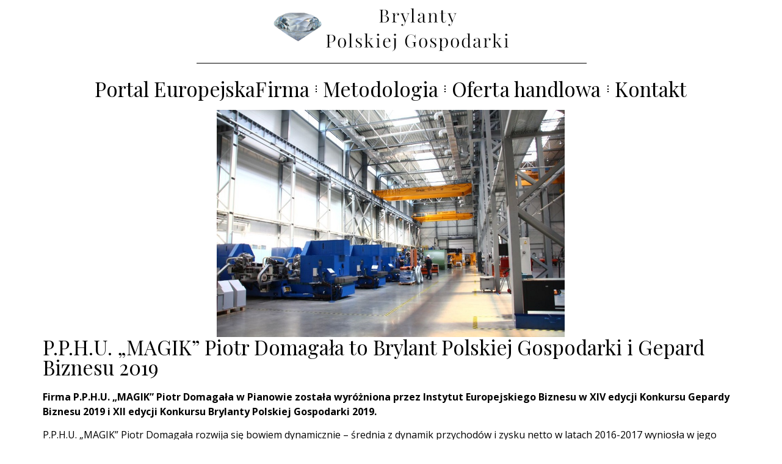

--- FILE ---
content_type: text/html; charset=UTF-8
request_url: https://www.polskiebrylanty.pl/2020/02/19/p-p-h-u-magik-piotr-domagala-to-brylant-polskiej-gospodarki-i-gepard-biznesu-2019/
body_size: 11744
content:
<!doctype html>
<html lang="pl-PL">
<head>
	<meta charset="UTF-8">
	<meta name="viewport" content="width=device-width, initial-scale=1">
	<link rel="profile" href="https://gmpg.org/xfn/11">
	<title>P.P.H.U. „MAGIK” Piotr Domagała to Brylant Polskiej Gospodarki i Gepard Biznesu 2019 &#8211; Polskie Brylanty</title>
<meta name='robots' content='max-image-preview:large' />
<link rel='dns-prefetch' href='//www.googletagmanager.com' />
<link rel="alternate" type="application/rss+xml" title="Polskie Brylanty &raquo; Kanał z wpisami" href="https://www.polskiebrylanty.pl/feed/" />
<script>
window._wpemojiSettings = {"baseUrl":"https:\/\/s.w.org\/images\/core\/emoji\/14.0.0\/72x72\/","ext":".png","svgUrl":"https:\/\/s.w.org\/images\/core\/emoji\/14.0.0\/svg\/","svgExt":".svg","source":{"concatemoji":"https:\/\/www.polskiebrylanty.pl\/wp-includes\/js\/wp-emoji-release.min.js?ver=6.3.7"}};
/*! This file is auto-generated */
!function(i,n){var o,s,e;function c(e){try{var t={supportTests:e,timestamp:(new Date).valueOf()};sessionStorage.setItem(o,JSON.stringify(t))}catch(e){}}function p(e,t,n){e.clearRect(0,0,e.canvas.width,e.canvas.height),e.fillText(t,0,0);var t=new Uint32Array(e.getImageData(0,0,e.canvas.width,e.canvas.height).data),r=(e.clearRect(0,0,e.canvas.width,e.canvas.height),e.fillText(n,0,0),new Uint32Array(e.getImageData(0,0,e.canvas.width,e.canvas.height).data));return t.every(function(e,t){return e===r[t]})}function u(e,t,n){switch(t){case"flag":return n(e,"\ud83c\udff3\ufe0f\u200d\u26a7\ufe0f","\ud83c\udff3\ufe0f\u200b\u26a7\ufe0f")?!1:!n(e,"\ud83c\uddfa\ud83c\uddf3","\ud83c\uddfa\u200b\ud83c\uddf3")&&!n(e,"\ud83c\udff4\udb40\udc67\udb40\udc62\udb40\udc65\udb40\udc6e\udb40\udc67\udb40\udc7f","\ud83c\udff4\u200b\udb40\udc67\u200b\udb40\udc62\u200b\udb40\udc65\u200b\udb40\udc6e\u200b\udb40\udc67\u200b\udb40\udc7f");case"emoji":return!n(e,"\ud83e\udef1\ud83c\udffb\u200d\ud83e\udef2\ud83c\udfff","\ud83e\udef1\ud83c\udffb\u200b\ud83e\udef2\ud83c\udfff")}return!1}function f(e,t,n){var r="undefined"!=typeof WorkerGlobalScope&&self instanceof WorkerGlobalScope?new OffscreenCanvas(300,150):i.createElement("canvas"),a=r.getContext("2d",{willReadFrequently:!0}),o=(a.textBaseline="top",a.font="600 32px Arial",{});return e.forEach(function(e){o[e]=t(a,e,n)}),o}function t(e){var t=i.createElement("script");t.src=e,t.defer=!0,i.head.appendChild(t)}"undefined"!=typeof Promise&&(o="wpEmojiSettingsSupports",s=["flag","emoji"],n.supports={everything:!0,everythingExceptFlag:!0},e=new Promise(function(e){i.addEventListener("DOMContentLoaded",e,{once:!0})}),new Promise(function(t){var n=function(){try{var e=JSON.parse(sessionStorage.getItem(o));if("object"==typeof e&&"number"==typeof e.timestamp&&(new Date).valueOf()<e.timestamp+604800&&"object"==typeof e.supportTests)return e.supportTests}catch(e){}return null}();if(!n){if("undefined"!=typeof Worker&&"undefined"!=typeof OffscreenCanvas&&"undefined"!=typeof URL&&URL.createObjectURL&&"undefined"!=typeof Blob)try{var e="postMessage("+f.toString()+"("+[JSON.stringify(s),u.toString(),p.toString()].join(",")+"));",r=new Blob([e],{type:"text/javascript"}),a=new Worker(URL.createObjectURL(r),{name:"wpTestEmojiSupports"});return void(a.onmessage=function(e){c(n=e.data),a.terminate(),t(n)})}catch(e){}c(n=f(s,u,p))}t(n)}).then(function(e){for(var t in e)n.supports[t]=e[t],n.supports.everything=n.supports.everything&&n.supports[t],"flag"!==t&&(n.supports.everythingExceptFlag=n.supports.everythingExceptFlag&&n.supports[t]);n.supports.everythingExceptFlag=n.supports.everythingExceptFlag&&!n.supports.flag,n.DOMReady=!1,n.readyCallback=function(){n.DOMReady=!0}}).then(function(){return e}).then(function(){var e;n.supports.everything||(n.readyCallback(),(e=n.source||{}).concatemoji?t(e.concatemoji):e.wpemoji&&e.twemoji&&(t(e.twemoji),t(e.wpemoji)))}))}((window,document),window._wpemojiSettings);
</script>
<style>
img.wp-smiley,
img.emoji {
	display: inline !important;
	border: none !important;
	box-shadow: none !important;
	height: 1em !important;
	width: 1em !important;
	margin: 0 0.07em !important;
	vertical-align: -0.1em !important;
	background: none !important;
	padding: 0 !important;
}
</style>
	<link rel='stylesheet' id='wp-block-library-css' href='https://www.polskiebrylanty.pl/wp-includes/css/dist/block-library/style.min.css?ver=6.3.7' media='all' />
<style id='classic-theme-styles-inline-css'>
/*! This file is auto-generated */
.wp-block-button__link{color:#fff;background-color:#32373c;border-radius:9999px;box-shadow:none;text-decoration:none;padding:calc(.667em + 2px) calc(1.333em + 2px);font-size:1.125em}.wp-block-file__button{background:#32373c;color:#fff;text-decoration:none}
</style>
<style id='global-styles-inline-css'>
body{--wp--preset--color--black: #000000;--wp--preset--color--cyan-bluish-gray: #abb8c3;--wp--preset--color--white: #ffffff;--wp--preset--color--pale-pink: #f78da7;--wp--preset--color--vivid-red: #cf2e2e;--wp--preset--color--luminous-vivid-orange: #ff6900;--wp--preset--color--luminous-vivid-amber: #fcb900;--wp--preset--color--light-green-cyan: #7bdcb5;--wp--preset--color--vivid-green-cyan: #00d084;--wp--preset--color--pale-cyan-blue: #8ed1fc;--wp--preset--color--vivid-cyan-blue: #0693e3;--wp--preset--color--vivid-purple: #9b51e0;--wp--preset--gradient--vivid-cyan-blue-to-vivid-purple: linear-gradient(135deg,rgba(6,147,227,1) 0%,rgb(155,81,224) 100%);--wp--preset--gradient--light-green-cyan-to-vivid-green-cyan: linear-gradient(135deg,rgb(122,220,180) 0%,rgb(0,208,130) 100%);--wp--preset--gradient--luminous-vivid-amber-to-luminous-vivid-orange: linear-gradient(135deg,rgba(252,185,0,1) 0%,rgba(255,105,0,1) 100%);--wp--preset--gradient--luminous-vivid-orange-to-vivid-red: linear-gradient(135deg,rgba(255,105,0,1) 0%,rgb(207,46,46) 100%);--wp--preset--gradient--very-light-gray-to-cyan-bluish-gray: linear-gradient(135deg,rgb(238,238,238) 0%,rgb(169,184,195) 100%);--wp--preset--gradient--cool-to-warm-spectrum: linear-gradient(135deg,rgb(74,234,220) 0%,rgb(151,120,209) 20%,rgb(207,42,186) 40%,rgb(238,44,130) 60%,rgb(251,105,98) 80%,rgb(254,248,76) 100%);--wp--preset--gradient--blush-light-purple: linear-gradient(135deg,rgb(255,206,236) 0%,rgb(152,150,240) 100%);--wp--preset--gradient--blush-bordeaux: linear-gradient(135deg,rgb(254,205,165) 0%,rgb(254,45,45) 50%,rgb(107,0,62) 100%);--wp--preset--gradient--luminous-dusk: linear-gradient(135deg,rgb(255,203,112) 0%,rgb(199,81,192) 50%,rgb(65,88,208) 100%);--wp--preset--gradient--pale-ocean: linear-gradient(135deg,rgb(255,245,203) 0%,rgb(182,227,212) 50%,rgb(51,167,181) 100%);--wp--preset--gradient--electric-grass: linear-gradient(135deg,rgb(202,248,128) 0%,rgb(113,206,126) 100%);--wp--preset--gradient--midnight: linear-gradient(135deg,rgb(2,3,129) 0%,rgb(40,116,252) 100%);--wp--preset--font-size--small: 13px;--wp--preset--font-size--medium: 20px;--wp--preset--font-size--large: 36px;--wp--preset--font-size--x-large: 42px;--wp--preset--spacing--20: 0.44rem;--wp--preset--spacing--30: 0.67rem;--wp--preset--spacing--40: 1rem;--wp--preset--spacing--50: 1.5rem;--wp--preset--spacing--60: 2.25rem;--wp--preset--spacing--70: 3.38rem;--wp--preset--spacing--80: 5.06rem;--wp--preset--shadow--natural: 6px 6px 9px rgba(0, 0, 0, 0.2);--wp--preset--shadow--deep: 12px 12px 50px rgba(0, 0, 0, 0.4);--wp--preset--shadow--sharp: 6px 6px 0px rgba(0, 0, 0, 0.2);--wp--preset--shadow--outlined: 6px 6px 0px -3px rgba(255, 255, 255, 1), 6px 6px rgba(0, 0, 0, 1);--wp--preset--shadow--crisp: 6px 6px 0px rgba(0, 0, 0, 1);}:where(.is-layout-flex){gap: 0.5em;}:where(.is-layout-grid){gap: 0.5em;}body .is-layout-flow > .alignleft{float: left;margin-inline-start: 0;margin-inline-end: 2em;}body .is-layout-flow > .alignright{float: right;margin-inline-start: 2em;margin-inline-end: 0;}body .is-layout-flow > .aligncenter{margin-left: auto !important;margin-right: auto !important;}body .is-layout-constrained > .alignleft{float: left;margin-inline-start: 0;margin-inline-end: 2em;}body .is-layout-constrained > .alignright{float: right;margin-inline-start: 2em;margin-inline-end: 0;}body .is-layout-constrained > .aligncenter{margin-left: auto !important;margin-right: auto !important;}body .is-layout-constrained > :where(:not(.alignleft):not(.alignright):not(.alignfull)){max-width: var(--wp--style--global--content-size);margin-left: auto !important;margin-right: auto !important;}body .is-layout-constrained > .alignwide{max-width: var(--wp--style--global--wide-size);}body .is-layout-flex{display: flex;}body .is-layout-flex{flex-wrap: wrap;align-items: center;}body .is-layout-flex > *{margin: 0;}body .is-layout-grid{display: grid;}body .is-layout-grid > *{margin: 0;}:where(.wp-block-columns.is-layout-flex){gap: 2em;}:where(.wp-block-columns.is-layout-grid){gap: 2em;}:where(.wp-block-post-template.is-layout-flex){gap: 1.25em;}:where(.wp-block-post-template.is-layout-grid){gap: 1.25em;}.has-black-color{color: var(--wp--preset--color--black) !important;}.has-cyan-bluish-gray-color{color: var(--wp--preset--color--cyan-bluish-gray) !important;}.has-white-color{color: var(--wp--preset--color--white) !important;}.has-pale-pink-color{color: var(--wp--preset--color--pale-pink) !important;}.has-vivid-red-color{color: var(--wp--preset--color--vivid-red) !important;}.has-luminous-vivid-orange-color{color: var(--wp--preset--color--luminous-vivid-orange) !important;}.has-luminous-vivid-amber-color{color: var(--wp--preset--color--luminous-vivid-amber) !important;}.has-light-green-cyan-color{color: var(--wp--preset--color--light-green-cyan) !important;}.has-vivid-green-cyan-color{color: var(--wp--preset--color--vivid-green-cyan) !important;}.has-pale-cyan-blue-color{color: var(--wp--preset--color--pale-cyan-blue) !important;}.has-vivid-cyan-blue-color{color: var(--wp--preset--color--vivid-cyan-blue) !important;}.has-vivid-purple-color{color: var(--wp--preset--color--vivid-purple) !important;}.has-black-background-color{background-color: var(--wp--preset--color--black) !important;}.has-cyan-bluish-gray-background-color{background-color: var(--wp--preset--color--cyan-bluish-gray) !important;}.has-white-background-color{background-color: var(--wp--preset--color--white) !important;}.has-pale-pink-background-color{background-color: var(--wp--preset--color--pale-pink) !important;}.has-vivid-red-background-color{background-color: var(--wp--preset--color--vivid-red) !important;}.has-luminous-vivid-orange-background-color{background-color: var(--wp--preset--color--luminous-vivid-orange) !important;}.has-luminous-vivid-amber-background-color{background-color: var(--wp--preset--color--luminous-vivid-amber) !important;}.has-light-green-cyan-background-color{background-color: var(--wp--preset--color--light-green-cyan) !important;}.has-vivid-green-cyan-background-color{background-color: var(--wp--preset--color--vivid-green-cyan) !important;}.has-pale-cyan-blue-background-color{background-color: var(--wp--preset--color--pale-cyan-blue) !important;}.has-vivid-cyan-blue-background-color{background-color: var(--wp--preset--color--vivid-cyan-blue) !important;}.has-vivid-purple-background-color{background-color: var(--wp--preset--color--vivid-purple) !important;}.has-black-border-color{border-color: var(--wp--preset--color--black) !important;}.has-cyan-bluish-gray-border-color{border-color: var(--wp--preset--color--cyan-bluish-gray) !important;}.has-white-border-color{border-color: var(--wp--preset--color--white) !important;}.has-pale-pink-border-color{border-color: var(--wp--preset--color--pale-pink) !important;}.has-vivid-red-border-color{border-color: var(--wp--preset--color--vivid-red) !important;}.has-luminous-vivid-orange-border-color{border-color: var(--wp--preset--color--luminous-vivid-orange) !important;}.has-luminous-vivid-amber-border-color{border-color: var(--wp--preset--color--luminous-vivid-amber) !important;}.has-light-green-cyan-border-color{border-color: var(--wp--preset--color--light-green-cyan) !important;}.has-vivid-green-cyan-border-color{border-color: var(--wp--preset--color--vivid-green-cyan) !important;}.has-pale-cyan-blue-border-color{border-color: var(--wp--preset--color--pale-cyan-blue) !important;}.has-vivid-cyan-blue-border-color{border-color: var(--wp--preset--color--vivid-cyan-blue) !important;}.has-vivid-purple-border-color{border-color: var(--wp--preset--color--vivid-purple) !important;}.has-vivid-cyan-blue-to-vivid-purple-gradient-background{background: var(--wp--preset--gradient--vivid-cyan-blue-to-vivid-purple) !important;}.has-light-green-cyan-to-vivid-green-cyan-gradient-background{background: var(--wp--preset--gradient--light-green-cyan-to-vivid-green-cyan) !important;}.has-luminous-vivid-amber-to-luminous-vivid-orange-gradient-background{background: var(--wp--preset--gradient--luminous-vivid-amber-to-luminous-vivid-orange) !important;}.has-luminous-vivid-orange-to-vivid-red-gradient-background{background: var(--wp--preset--gradient--luminous-vivid-orange-to-vivid-red) !important;}.has-very-light-gray-to-cyan-bluish-gray-gradient-background{background: var(--wp--preset--gradient--very-light-gray-to-cyan-bluish-gray) !important;}.has-cool-to-warm-spectrum-gradient-background{background: var(--wp--preset--gradient--cool-to-warm-spectrum) !important;}.has-blush-light-purple-gradient-background{background: var(--wp--preset--gradient--blush-light-purple) !important;}.has-blush-bordeaux-gradient-background{background: var(--wp--preset--gradient--blush-bordeaux) !important;}.has-luminous-dusk-gradient-background{background: var(--wp--preset--gradient--luminous-dusk) !important;}.has-pale-ocean-gradient-background{background: var(--wp--preset--gradient--pale-ocean) !important;}.has-electric-grass-gradient-background{background: var(--wp--preset--gradient--electric-grass) !important;}.has-midnight-gradient-background{background: var(--wp--preset--gradient--midnight) !important;}.has-small-font-size{font-size: var(--wp--preset--font-size--small) !important;}.has-medium-font-size{font-size: var(--wp--preset--font-size--medium) !important;}.has-large-font-size{font-size: var(--wp--preset--font-size--large) !important;}.has-x-large-font-size{font-size: var(--wp--preset--font-size--x-large) !important;}
.wp-block-navigation a:where(:not(.wp-element-button)){color: inherit;}
:where(.wp-block-post-template.is-layout-flex){gap: 1.25em;}:where(.wp-block-post-template.is-layout-grid){gap: 1.25em;}
:where(.wp-block-columns.is-layout-flex){gap: 2em;}:where(.wp-block-columns.is-layout-grid){gap: 2em;}
.wp-block-pullquote{font-size: 1.5em;line-height: 1.6;}
</style>
<link rel='stylesheet' id='hello-elementor-css' href='https://www.polskiebrylanty.pl/wp-content/themes/hello-elementor/style.min.css?ver=2.9.0' media='all' />
<link rel='stylesheet' id='hello-elementor-theme-style-css' href='https://www.polskiebrylanty.pl/wp-content/themes/hello-elementor/theme.min.css?ver=2.9.0' media='all' />
<link rel='stylesheet' id='elementor-frontend-css' href='https://www.polskiebrylanty.pl/wp-content/plugins/elementor/assets/css/frontend-lite.min.css?ver=3.17.2' media='all' />
<link rel='stylesheet' id='elementor-post-2474-css' href='https://www.polskiebrylanty.pl/wp-content/uploads/elementor/css/post-2474.css?ver=1699390505' media='all' />
<link rel='stylesheet' id='elementor-icons-css' href='https://www.polskiebrylanty.pl/wp-content/plugins/elementor/assets/lib/eicons/css/elementor-icons.min.css?ver=5.23.0' media='all' />
<link rel='stylesheet' id='swiper-css' href='https://www.polskiebrylanty.pl/wp-content/plugins/elementor/assets/lib/swiper/v8/css/swiper.min.css?ver=8.4.5' media='all' />
<link rel='stylesheet' id='elementor-pro-css' href='https://www.polskiebrylanty.pl/wp-content/plugins/pro-elements/assets/css/frontend-lite.min.css?ver=3.16.2' media='all' />
<link rel='stylesheet' id='elementor-global-css' href='https://www.polskiebrylanty.pl/wp-content/uploads/elementor/css/global.css?ver=1699390506' media='all' />
<link rel='stylesheet' id='elementor-post-2752-css' href='https://www.polskiebrylanty.pl/wp-content/uploads/elementor/css/post-2752.css?ver=1699390506' media='all' />
<link rel='stylesheet' id='elementor-post-2827-css' href='https://www.polskiebrylanty.pl/wp-content/uploads/elementor/css/post-2827.css?ver=1699391439' media='all' />
<link rel='stylesheet' id='elementor-post-2756-css' href='https://www.polskiebrylanty.pl/wp-content/uploads/elementor/css/post-2756.css?ver=1699390551' media='all' />
<link rel='stylesheet' id='tablepress-default-css' href='https://www.polskiebrylanty.pl/wp-content/tablepress-combined.min.css?ver=2' media='all' />
<link rel='stylesheet' id='google-fonts-1-css' href='https://fonts.googleapis.com/css?family=Open+Sans%3A100%2C100italic%2C200%2C200italic%2C300%2C300italic%2C400%2C400italic%2C500%2C500italic%2C600%2C600italic%2C700%2C700italic%2C800%2C800italic%2C900%2C900italic%7CPlayfair+Display%3A100%2C100italic%2C200%2C200italic%2C300%2C300italic%2C400%2C400italic%2C500%2C500italic%2C600%2C600italic%2C700%2C700italic%2C800%2C800italic%2C900%2C900italic&#038;display=swap&#038;subset=latin-ext&#038;ver=6.3.7' media='all' />
<link rel='stylesheet' id='elementor-icons-shared-0-css' href='https://www.polskiebrylanty.pl/wp-content/plugins/elementor/assets/lib/font-awesome/css/fontawesome.min.css?ver=5.15.3' media='all' />
<link rel='stylesheet' id='elementor-icons-fa-solid-css' href='https://www.polskiebrylanty.pl/wp-content/plugins/elementor/assets/lib/font-awesome/css/solid.min.css?ver=5.15.3' media='all' />
<link rel="preconnect" href="https://fonts.gstatic.com/" crossorigin><script src='https://www.polskiebrylanty.pl/wp-includes/js/jquery/jquery.min.js?ver=3.7.0' id='jquery-core-js'></script>
<script src='https://www.polskiebrylanty.pl/wp-includes/js/jquery/jquery-migrate.min.js?ver=3.4.1' id='jquery-migrate-js'></script>

<!-- Google tag (gtag.js) snippet added by Site Kit -->

<!-- Google Analytics snippet added by Site Kit -->
<script src='https://www.googletagmanager.com/gtag/js?id=GT-KTTRKG2B' id='google_gtagjs-js' async></script>
<script id="google_gtagjs-js-after">
window.dataLayer = window.dataLayer || [];function gtag(){dataLayer.push(arguments);}
gtag("set","linker",{"domains":["www.polskiebrylanty.pl"]});
gtag("js", new Date());
gtag("set", "developer_id.dZTNiMT", true);
gtag("config", "GT-KTTRKG2B");
</script>

<!-- End Google tag (gtag.js) snippet added by Site Kit -->
<link rel="https://api.w.org/" href="https://www.polskiebrylanty.pl/wp-json/" /><link rel="alternate" type="application/json" href="https://www.polskiebrylanty.pl/wp-json/wp/v2/posts/2371" /><link rel="EditURI" type="application/rsd+xml" title="RSD" href="https://www.polskiebrylanty.pl/xmlrpc.php?rsd" />
<meta name="generator" content="WordPress 6.3.7" />
<link rel="canonical" href="https://www.polskiebrylanty.pl/2020/02/19/p-p-h-u-magik-piotr-domagala-to-brylant-polskiej-gospodarki-i-gepard-biznesu-2019/" />
<link rel='shortlink' href='https://www.polskiebrylanty.pl/?p=2371' />
<link rel="alternate" type="application/json+oembed" href="https://www.polskiebrylanty.pl/wp-json/oembed/1.0/embed?url=https%3A%2F%2Fwww.polskiebrylanty.pl%2F2020%2F02%2F19%2Fp-p-h-u-magik-piotr-domagala-to-brylant-polskiej-gospodarki-i-gepard-biznesu-2019%2F" />
<link rel="alternate" type="text/xml+oembed" href="https://www.polskiebrylanty.pl/wp-json/oembed/1.0/embed?url=https%3A%2F%2Fwww.polskiebrylanty.pl%2F2020%2F02%2F19%2Fp-p-h-u-magik-piotr-domagala-to-brylant-polskiej-gospodarki-i-gepard-biznesu-2019%2F&#038;format=xml" />
<meta name="generator" content="Site Kit by Google 1.134.0" /><meta name="generator" content="Elementor 3.17.2; features: e_dom_optimization, e_optimized_assets_loading, e_optimized_css_loading, additional_custom_breakpoints; settings: css_print_method-external, google_font-enabled, font_display-swap">
<link rel="icon" href="https://www.polskiebrylanty.pl/wp-content/uploads/2022/01/cropped-Logo-Brylant-Polskiej-Gospodarki-2021-okragle-png-32x32.png" sizes="32x32" />
<link rel="icon" href="https://www.polskiebrylanty.pl/wp-content/uploads/2022/01/cropped-Logo-Brylant-Polskiej-Gospodarki-2021-okragle-png-192x192.png" sizes="192x192" />
<link rel="apple-touch-icon" href="https://www.polskiebrylanty.pl/wp-content/uploads/2022/01/cropped-Logo-Brylant-Polskiej-Gospodarki-2021-okragle-png-180x180.png" />
<meta name="msapplication-TileImage" content="https://www.polskiebrylanty.pl/wp-content/uploads/2022/01/cropped-Logo-Brylant-Polskiej-Gospodarki-2021-okragle-png-270x270.png" />
</head>
<body data-rsssl=1 class="post-template-default single single-post postid-2371 single-format-standard elementor-default elementor-kit-2474 elementor-page-2756">


<a class="skip-link screen-reader-text" href="#content">Przejdź do treści</a>

		<div data-elementor-type="header" data-elementor-id="2752" class="elementor elementor-2752 elementor-location-header" data-elementor-post-type="elementor_library">
						<div class="elementor-element elementor-element-e3c43af e-flex e-con-boxed e-con e-parent" data-id="e3c43af" data-element_type="container" data-settings="{&quot;content_width&quot;:&quot;boxed&quot;}" data-core-v316-plus="true">
					<div class="e-con-inner">
				<div class="elementor-element elementor-element-a3d2582 elementor-widget elementor-widget-image" data-id="a3d2582" data-element_type="widget" data-widget_type="image.default">
				<div class="elementor-widget-container">
			<style>/*! elementor - v3.17.0 - 01-11-2023 */
.elementor-widget-image{text-align:center}.elementor-widget-image a{display:inline-block}.elementor-widget-image a img[src$=".svg"]{width:48px}.elementor-widget-image img{vertical-align:middle;display:inline-block}</style>													<a href="https://www.polskiebrylanty.pl/">
							<img width="396" height="86" src="https://www.polskiebrylanty.pl/wp-content/uploads/2023/11/pb-logo.png" class="attachment-full size-full wp-image-2760" alt="" srcset="https://www.polskiebrylanty.pl/wp-content/uploads/2023/11/pb-logo.png 396w, https://www.polskiebrylanty.pl/wp-content/uploads/2023/11/pb-logo-300x65.png 300w" sizes="(max-width: 396px) 100vw, 396px" />								</a>
															</div>
				</div>
				<div class="elementor-element elementor-element-2093c16 elementor-widget-divider--view-line elementor-widget elementor-widget-divider" data-id="2093c16" data-element_type="widget" data-widget_type="divider.default">
				<div class="elementor-widget-container">
			<style>/*! elementor - v3.17.0 - 01-11-2023 */
.elementor-widget-divider{--divider-border-style:none;--divider-border-width:1px;--divider-color:#0c0d0e;--divider-icon-size:20px;--divider-element-spacing:10px;--divider-pattern-height:24px;--divider-pattern-size:20px;--divider-pattern-url:none;--divider-pattern-repeat:repeat-x}.elementor-widget-divider .elementor-divider{display:flex}.elementor-widget-divider .elementor-divider__text{font-size:15px;line-height:1;max-width:95%}.elementor-widget-divider .elementor-divider__element{margin:0 var(--divider-element-spacing);flex-shrink:0}.elementor-widget-divider .elementor-icon{font-size:var(--divider-icon-size)}.elementor-widget-divider .elementor-divider-separator{display:flex;margin:0;direction:ltr}.elementor-widget-divider--view-line_icon .elementor-divider-separator,.elementor-widget-divider--view-line_text .elementor-divider-separator{align-items:center}.elementor-widget-divider--view-line_icon .elementor-divider-separator:after,.elementor-widget-divider--view-line_icon .elementor-divider-separator:before,.elementor-widget-divider--view-line_text .elementor-divider-separator:after,.elementor-widget-divider--view-line_text .elementor-divider-separator:before{display:block;content:"";border-bottom:0;flex-grow:1;border-top:var(--divider-border-width) var(--divider-border-style) var(--divider-color)}.elementor-widget-divider--element-align-left .elementor-divider .elementor-divider-separator>.elementor-divider__svg:first-of-type{flex-grow:0;flex-shrink:100}.elementor-widget-divider--element-align-left .elementor-divider-separator:before{content:none}.elementor-widget-divider--element-align-left .elementor-divider__element{margin-left:0}.elementor-widget-divider--element-align-right .elementor-divider .elementor-divider-separator>.elementor-divider__svg:last-of-type{flex-grow:0;flex-shrink:100}.elementor-widget-divider--element-align-right .elementor-divider-separator:after{content:none}.elementor-widget-divider--element-align-right .elementor-divider__element{margin-right:0}.elementor-widget-divider:not(.elementor-widget-divider--view-line_text):not(.elementor-widget-divider--view-line_icon) .elementor-divider-separator{border-top:var(--divider-border-width) var(--divider-border-style) var(--divider-color)}.elementor-widget-divider--separator-type-pattern{--divider-border-style:none}.elementor-widget-divider--separator-type-pattern.elementor-widget-divider--view-line .elementor-divider-separator,.elementor-widget-divider--separator-type-pattern:not(.elementor-widget-divider--view-line) .elementor-divider-separator:after,.elementor-widget-divider--separator-type-pattern:not(.elementor-widget-divider--view-line) .elementor-divider-separator:before,.elementor-widget-divider--separator-type-pattern:not([class*=elementor-widget-divider--view]) .elementor-divider-separator{width:100%;min-height:var(--divider-pattern-height);-webkit-mask-size:var(--divider-pattern-size) 100%;mask-size:var(--divider-pattern-size) 100%;-webkit-mask-repeat:var(--divider-pattern-repeat);mask-repeat:var(--divider-pattern-repeat);background-color:var(--divider-color);-webkit-mask-image:var(--divider-pattern-url);mask-image:var(--divider-pattern-url)}.elementor-widget-divider--no-spacing{--divider-pattern-size:auto}.elementor-widget-divider--bg-round{--divider-pattern-repeat:round}.rtl .elementor-widget-divider .elementor-divider__text{direction:rtl}.e-con-inner>.elementor-widget-divider,.e-con>.elementor-widget-divider{width:var(--container-widget-width,100%);--flex-grow:var(--container-widget-flex-grow)}</style>		<div class="elementor-divider">
			<span class="elementor-divider-separator">
						</span>
		</div>
				</div>
				</div>
					</div>
				</div>
		<div class="elementor-element elementor-element-a7eba93 e-flex e-con-boxed e-con e-parent" data-id="a7eba93" data-element_type="container" data-settings="{&quot;content_width&quot;:&quot;boxed&quot;}" data-core-v316-plus="true">
					<div class="e-con-inner">
				<div class="elementor-element elementor-element-5eccfa2 elementor-nav-menu__align-center elementor-nav-menu__text-align-center elementor-widget__width-inherit elementor-widget-tablet__width-inherit elementor-nav-menu--stretch elementor-nav-menu--dropdown-tablet elementor-nav-menu--toggle elementor-nav-menu--burger elementor-widget elementor-widget-nav-menu" data-id="5eccfa2" data-element_type="widget" data-settings="{&quot;toggle_icon_hover_animation&quot;:&quot;pulse-grow&quot;,&quot;full_width&quot;:&quot;stretch&quot;,&quot;layout&quot;:&quot;horizontal&quot;,&quot;submenu_icon&quot;:{&quot;value&quot;:&quot;&lt;i class=\&quot;fas fa-caret-down\&quot;&gt;&lt;\/i&gt;&quot;,&quot;library&quot;:&quot;fa-solid&quot;},&quot;toggle&quot;:&quot;burger&quot;}" data-widget_type="nav-menu.default">
				<div class="elementor-widget-container">
			<link rel="stylesheet" href="https://www.polskiebrylanty.pl/wp-content/plugins/pro-elements/assets/css/widget-nav-menu.min.css">			<nav class="elementor-nav-menu--main elementor-nav-menu__container elementor-nav-menu--layout-horizontal e--pointer-none">
				<ul id="menu-1-5eccfa2" class="elementor-nav-menu"><li class="menu-item menu-item-type-custom menu-item-object-custom menu-item-2450"><a href="http://europejskafirma.pl/" class="elementor-item">Portal EuropejskaFirma</a></li>
<li class="menu-item menu-item-type-post_type menu-item-object-page menu-item-2778"><a href="https://www.polskiebrylanty.pl/metodologia/" class="elementor-item">Metodologia</a></li>
<li class="menu-item menu-item-type-custom menu-item-object-custom menu-item-2451"><a href="http://europejskafirma.pl/oferta-handlowa" class="elementor-item">Oferta handlowa</a></li>
<li class="menu-item menu-item-type-post_type menu-item-object-page menu-item-330"><a href="https://www.polskiebrylanty.pl/kontakt/" class="elementor-item">Kontakt</a></li>
</ul>			</nav>
					<div class="elementor-menu-toggle" role="button" tabindex="0" aria-label="Menu Toggle" aria-expanded="false">
			<i aria-hidden="true" role="presentation" class="elementor-menu-toggle__icon--open elementor-animation-pulse-grow eicon-menu-bar"></i><i aria-hidden="true" role="presentation" class="elementor-menu-toggle__icon--close elementor-animation-pulse-grow eicon-close"></i>			<span class="elementor-screen-only">Menu</span>
		</div>
					<nav class="elementor-nav-menu--dropdown elementor-nav-menu__container" aria-hidden="true">
				<ul id="menu-2-5eccfa2" class="elementor-nav-menu"><li class="menu-item menu-item-type-custom menu-item-object-custom menu-item-2450"><a href="http://europejskafirma.pl/" class="elementor-item" tabindex="-1">Portal EuropejskaFirma</a></li>
<li class="menu-item menu-item-type-post_type menu-item-object-page menu-item-2778"><a href="https://www.polskiebrylanty.pl/metodologia/" class="elementor-item" tabindex="-1">Metodologia</a></li>
<li class="menu-item menu-item-type-custom menu-item-object-custom menu-item-2451"><a href="http://europejskafirma.pl/oferta-handlowa" class="elementor-item" tabindex="-1">Oferta handlowa</a></li>
<li class="menu-item menu-item-type-post_type menu-item-object-page menu-item-330"><a href="https://www.polskiebrylanty.pl/kontakt/" class="elementor-item" tabindex="-1">Kontakt</a></li>
</ul>			</nav>
				</div>
				</div>
				<div class="elementor-element elementor-element-9424115 elementor-search-form--skin-full_screen elementor-hidden-desktop elementor-hidden-tablet elementor-hidden-mobile elementor-widget elementor-widget-search-form" data-id="9424115" data-element_type="widget" data-settings="{&quot;skin&quot;:&quot;full_screen&quot;}" data-widget_type="search-form.default">
				<div class="elementor-widget-container">
			<link rel="stylesheet" href="https://www.polskiebrylanty.pl/wp-content/plugins/pro-elements/assets/css/widget-theme-elements.min.css">		<form class="elementor-search-form" action="https://www.polskiebrylanty.pl" method="get" role="search">
									<div class="elementor-search-form__toggle" tabindex="0" role="button">
				<i aria-hidden="true" class="fas fa-search"></i>				<span class="elementor-screen-only">Search</span>
			</div>
						<div class="elementor-search-form__container">
				<label class="elementor-screen-only" for="elementor-search-form-9424115">Search</label>

				
				<input id="elementor-search-form-9424115" placeholder="Search..." class="elementor-search-form__input" type="search" name="s" value="">
				
				
								<div class="dialog-lightbox-close-button dialog-close-button" role="button" tabindex="0">
					<i aria-hidden="true" class="eicon-close"></i>					<span class="elementor-screen-only">Close this search box.</span>
				</div>
							</div>
		</form>
				</div>
				</div>
					</div>
				</div>
						</div>
				<div data-elementor-type="single-post" data-elementor-id="2756" class="elementor elementor-2756 elementor-location-single post-2371 post type-post status-publish format-standard has-post-thumbnail hentry category-gospodarka" data-elementor-post-type="elementor_library">
						<div class="elementor-element elementor-element-3cf0888 e-flex e-con-boxed e-con e-parent" data-id="3cf0888" data-element_type="container" data-settings="{&quot;content_width&quot;:&quot;boxed&quot;}" data-core-v316-plus="true">
					<div class="e-con-inner">
				<div class="elementor-element elementor-element-6ec20f1 elementor-widget elementor-widget-theme-post-featured-image elementor-widget-image" data-id="6ec20f1" data-element_type="widget" data-widget_type="theme-post-featured-image.default">
				<div class="elementor-widget-container">
															<img width="998" height="651" src="https://www.polskiebrylanty.pl/wp-content/uploads/2020/02/Rafmet-hala-wnetrze-1000.jpg" class="attachment-full size-full wp-image-2354" alt="" loading="lazy" srcset="https://www.polskiebrylanty.pl/wp-content/uploads/2020/02/Rafmet-hala-wnetrze-1000.jpg 998w, https://www.polskiebrylanty.pl/wp-content/uploads/2020/02/Rafmet-hala-wnetrze-1000-300x196.jpg 300w, https://www.polskiebrylanty.pl/wp-content/uploads/2020/02/Rafmet-hala-wnetrze-1000-768x501.jpg 768w" sizes="(max-width: 998px) 100vw, 998px" />															</div>
				</div>
				<div class="elementor-element elementor-element-8db0f33 elementor-widget elementor-widget-theme-post-title elementor-page-title elementor-widget-heading" data-id="8db0f33" data-element_type="widget" data-widget_type="theme-post-title.default">
				<div class="elementor-widget-container">
			<style>/*! elementor - v3.17.0 - 01-11-2023 */
.elementor-heading-title{padding:0;margin:0;line-height:1}.elementor-widget-heading .elementor-heading-title[class*=elementor-size-]>a{color:inherit;font-size:inherit;line-height:inherit}.elementor-widget-heading .elementor-heading-title.elementor-size-small{font-size:15px}.elementor-widget-heading .elementor-heading-title.elementor-size-medium{font-size:19px}.elementor-widget-heading .elementor-heading-title.elementor-size-large{font-size:29px}.elementor-widget-heading .elementor-heading-title.elementor-size-xl{font-size:39px}.elementor-widget-heading .elementor-heading-title.elementor-size-xxl{font-size:59px}</style><h1 class="elementor-heading-title elementor-size-default">P.P.H.U. „MAGIK” Piotr Domagała to Brylant Polskiej Gospodarki i Gepard Biznesu 2019</h1>		</div>
				</div>
					</div>
				</div>
		<div class="elementor-element elementor-element-e3d6be3 e-flex e-con-boxed e-con e-parent" data-id="e3d6be3" data-element_type="container" data-settings="{&quot;content_width&quot;:&quot;boxed&quot;}" data-core-v316-plus="true">
					<div class="e-con-inner">
				<div class="elementor-element elementor-element-3d7d61b elementor-widget elementor-widget-theme-post-content" data-id="3d7d61b" data-element_type="widget" data-widget_type="theme-post-content.default">
				<div class="elementor-widget-container">
			
<p><strong>Firma P.P.H.U.
„MAGIK” Piotr Domagała </strong><strong>w Pianowie została wyróżniona przez
Instytut Europejskiego Biznesu w XIV edycji Konkursu Gepardy Biznesu 2019 i XII
edycji Konkursu Brylanty Polskiej Gospodarki 2019.</strong></p>



<p>P.P.H.U. „MAGIK” Piotr Domagała rozwija się bowiem dynamicznie &#8211; średnia z dynamik przychodów
i zysku netto w latach 2016-2017 wyniosła w jego przypadku 175,6 proc. To
przyniosło mu tytuł Gepard Biznesu 2019.&nbsp;&nbsp;
</p>



<p>Wartość
rynkowa P.P.H.U. „MAGIK” Piotr Domagała w marcu 2019 r. została w sposób uproszczony oszacowana przez
Instytut Europejskiego Biznesu na 20 mln zł, co dało mu tytuł Brylant Polskiej
Gospodarki 2019.</p>



<p>P.P.H.U. „MAGIK” Piotr Domagała powstało w 1997 r. i jest liderem wśród
firm zajmujących się projektowaniem, montażem oraz serwisowaniem urządzeń z
zakresu chłodnictwa, klimatyzacji oraz wentylacji w Polsce oraz poza granicami
kraju.</p>



<p>Bogate doświadczenie oraz nowoczesne zaplecze technologiczne wsparte przez
dział projektowy umożliwiają dobranie najlepszych rozwiązań technologicznych,
poprawiających efektywność i równocześnie obniżających koszty.</p>



<p>Firma posiada wykwalifikowaną kadrę, która na każdym etapie prac jest do
dyspozycji, gwarantując 24/7 serwis. Wykonywane instalacje chłodnicze,
klimatyzacyjne i wentylacyjne dostosowuje do indywidualnych potrzeb klienta, na
podstawie wnikliwego wywiadu, z zachowaniem najwyższej jakości.</p>



<p>Podejmowane inwestycje oraz szybkie wdrażanie nowości zapewniają wysokiej
jakości usługę w konkurencyjnej cenie. W wykonywanych projektach firma dba o
najmniejszy detal uwzględniając zmiany poprawiające wydajność. Podczas
realizacji wykorzystuje produkty renomowanych dostawców, zachowując najwyższe
standardy.</p>



<p>Więcej informacji
o firmie pod adresem:&nbsp;<a href="http://www.magik.koscian.pl">www.magik.koscian.pl</a></p>



<p><strong>&#8212;</strong></p>



<p><strong>Informacja
o Magazynie Przedsiębiorców „Europejska Firma” i Instytucie Europejskiego
Biznesu</strong></p>



<p>Magazyn Przedsiębiorców „Europejska Firma” i<strong> </strong>Instytut Europejskiego Biznesu zajmują
się analizą wyników finansowych przedsiębiorstw. W ciągu 14 lat dokładnie
przeanalizowali wyniki finansowe 80 tysięcy polskich firm. Analizy opierają się
głównie na oficjalnych i wiarygodnych danych finansowych, przekazywanych przez
firmy do Krajowego Rejestru Sądowego. Dane te są publiczne i ogólnie dostępne,
by bezpieczniejsza była działalność gospodarcza.&nbsp; Analizy i rankingi
pomagają w sprawdzeniu wiarygodności partnerów gospodarczych.&nbsp;</p>



<p>Od 2006 r. &nbsp;Instytut Europejskiego Biznesu organizuje Konkurs Gepardy
Biznesu. Jeżeli w przyjętym okresie średnia z dynamik przychodów i zysku netto
badanej firmy wynosi więcej niż 10 proc., przyznaje jej bezpłatnie tytuł Gepard
Biznesu.</p>



<p>Od marca 2016 r. projekt ten jest chroniony za pomocą znaku towarowego
Business Gepard w 28 krajach Unii Europejskiej.</p>



<p>Na podstawie danych z KRS instytut organizuje też od 2008 r. Konkurs
Efektywna Firma, a od 2013 r. Program Promocyjny Mocna Firma Godna Zaufania.</p>



<p>Za Efektywną Firmę uznaje tę, w której stosunek zysku netto do przychodów
wynosi więcej niż 5 proc. Tytuł Mocna Firma Godna Zaufania przysługuje tej,
która w danym roku jest jednocześnie wyróżniona w Konkursie Gepardy Biznesu i
Konkursie Efektywna Firma.</p>



<p>Od 2008 r. IEB na podstawie danych z KRS organizuje też Konkurs Brylanty
Polskiej Gospodarki. Tytuł ten przyznaje firmom, których wartość rynkowa wynosi
według jego szacunków więcej niż 10 mln zł.</p>



<p>Na podstawie danych finansowych instytut liczy wartość rynkową firm w
uproszczony sposób, wykorzystując dwa wskaźniki z Giełdy Papierów Wartościowych
w Warszawie: C/Z, czyli Cena do Zysku netto oraz C/Wk – Cena do Wartości
Księgowej.</p>



<p>Wartość rynkowa firm wykorzystywana jest od 2019 r. również w Konkursie
Samorząd Przyjazny Firmom, który instytut organizuje od 2007 r. Tytuł ten
przyznaje powiatom, miastom, gminom, dzielnicom, w których znajdzie dużo firm
wartych łącznie więcej niż 10 tys. zł na mieszkańca.</p>



<p>Od 2012 r. instytut prowadzi Konkurs Wielki Modernizator Polski. Tytuł
przyznaje podmiotom, w których dwuletnia amortyzacja była wyższa niż 5 mln zł .</p>



<p>Od 2013 r. IEB organizuje Konkurs Światowa Firm Worldwide Company. Tytuł
przyznaje przedsiębiorstwom eksportującym do minimum 3 krajów.</p>



<p>Każdego roku do instytut zgłaszają się firmy z prośbą, by przeanalizował ich
wyniki finansowe i ocenił, czy zasługują na wyróżnienie w jego konkursach. </p>
		</div>
				</div>
					</div>
				</div>
						</div>
				<div data-elementor-type="footer" data-elementor-id="2827" class="elementor elementor-2827 elementor-location-footer" data-elementor-post-type="elementor_library">
						<div class="elementor-element elementor-element-456472e e-flex e-con-boxed e-con e-parent" data-id="456472e" data-element_type="container" data-settings="{&quot;content_width&quot;:&quot;boxed&quot;}" data-core-v316-plus="true">
					<div class="e-con-inner">
				<div class="elementor-element elementor-element-e7690ae elementor-widget-divider--view-line elementor-widget elementor-widget-divider" data-id="e7690ae" data-element_type="widget" data-widget_type="divider.default">
				<div class="elementor-widget-container">
					<div class="elementor-divider">
			<span class="elementor-divider-separator">
						</span>
		</div>
				</div>
				</div>
				<div class="elementor-element elementor-element-2ce05fa elementor-widget elementor-widget-text-editor" data-id="2ce05fa" data-element_type="widget" data-widget_type="text-editor.default">
				<div class="elementor-widget-container">
			<style>/*! elementor - v3.17.0 - 01-11-2023 */
.elementor-widget-text-editor.elementor-drop-cap-view-stacked .elementor-drop-cap{background-color:#69727d;color:#fff}.elementor-widget-text-editor.elementor-drop-cap-view-framed .elementor-drop-cap{color:#69727d;border:3px solid;background-color:transparent}.elementor-widget-text-editor:not(.elementor-drop-cap-view-default) .elementor-drop-cap{margin-top:8px}.elementor-widget-text-editor:not(.elementor-drop-cap-view-default) .elementor-drop-cap-letter{width:1em;height:1em}.elementor-widget-text-editor .elementor-drop-cap{float:left;text-align:center;line-height:1;font-size:50px}.elementor-widget-text-editor .elementor-drop-cap-letter{display:inline-block}</style>				<p>© 2023 Instytut Europejskiego Biznesu</p>						</div>
				</div>
					</div>
				</div>
						</div>
		
<link rel='stylesheet' id='e-animations-css' href='https://www.polskiebrylanty.pl/wp-content/plugins/elementor/assets/lib/animations/animations.min.css?ver=3.17.2' media='all' />
<script src='https://www.polskiebrylanty.pl/wp-content/themes/hello-elementor/assets/js/hello-frontend.min.js?ver=1.0.0' id='hello-theme-frontend-js'></script>
<script src='https://www.polskiebrylanty.pl/wp-content/plugins/pro-elements/assets/lib/smartmenus/jquery.smartmenus.min.js?ver=1.0.1' id='smartmenus-js'></script>
<script src='https://www.polskiebrylanty.pl/wp-content/plugins/pro-elements/assets/js/webpack-pro.runtime.min.js?ver=3.16.2' id='elementor-pro-webpack-runtime-js'></script>
<script src='https://www.polskiebrylanty.pl/wp-content/plugins/elementor/assets/js/webpack.runtime.min.js?ver=3.17.2' id='elementor-webpack-runtime-js'></script>
<script src='https://www.polskiebrylanty.pl/wp-content/plugins/elementor/assets/js/frontend-modules.min.js?ver=3.17.2' id='elementor-frontend-modules-js'></script>
<script src='https://www.polskiebrylanty.pl/wp-includes/js/dist/vendor/wp-polyfill-inert.min.js?ver=3.1.2' id='wp-polyfill-inert-js'></script>
<script src='https://www.polskiebrylanty.pl/wp-includes/js/dist/vendor/regenerator-runtime.min.js?ver=0.13.11' id='regenerator-runtime-js'></script>
<script src='https://www.polskiebrylanty.pl/wp-includes/js/dist/vendor/wp-polyfill.min.js?ver=3.15.0' id='wp-polyfill-js'></script>
<script src='https://www.polskiebrylanty.pl/wp-includes/js/dist/hooks.min.js?ver=c6aec9a8d4e5a5d543a1' id='wp-hooks-js'></script>
<script src='https://www.polskiebrylanty.pl/wp-includes/js/dist/i18n.min.js?ver=7701b0c3857f914212ef' id='wp-i18n-js'></script>
<script id="wp-i18n-js-after">
wp.i18n.setLocaleData( { 'text direction\u0004ltr': [ 'ltr' ] } );
</script>
<script id="elementor-pro-frontend-js-before">
var ElementorProFrontendConfig = {"ajaxurl":"https:\/\/www.polskiebrylanty.pl\/wp-admin\/admin-ajax.php","nonce":"78a51d4084","urls":{"assets":"https:\/\/www.polskiebrylanty.pl\/wp-content\/plugins\/pro-elements\/assets\/","rest":"https:\/\/www.polskiebrylanty.pl\/wp-json\/"},"shareButtonsNetworks":{"facebook":{"title":"Facebook","has_counter":true},"twitter":{"title":"Twitter"},"linkedin":{"title":"LinkedIn","has_counter":true},"pinterest":{"title":"Pinterest","has_counter":true},"reddit":{"title":"Reddit","has_counter":true},"vk":{"title":"VK","has_counter":true},"odnoklassniki":{"title":"OK","has_counter":true},"tumblr":{"title":"Tumblr"},"digg":{"title":"Digg"},"skype":{"title":"Skype"},"stumbleupon":{"title":"StumbleUpon","has_counter":true},"mix":{"title":"Mix"},"telegram":{"title":"Telegram"},"pocket":{"title":"Pocket","has_counter":true},"xing":{"title":"XING","has_counter":true},"whatsapp":{"title":"WhatsApp"},"email":{"title":"Email"},"print":{"title":"Print"}},"facebook_sdk":{"lang":"pl_PL","app_id":""},"lottie":{"defaultAnimationUrl":"https:\/\/www.polskiebrylanty.pl\/wp-content\/plugins\/pro-elements\/modules\/lottie\/assets\/animations\/default.json"}};
</script>
<script src='https://www.polskiebrylanty.pl/wp-content/plugins/pro-elements/assets/js/frontend.min.js?ver=3.16.2' id='elementor-pro-frontend-js'></script>
<script src='https://www.polskiebrylanty.pl/wp-content/plugins/elementor/assets/lib/waypoints/waypoints.min.js?ver=4.0.2' id='elementor-waypoints-js'></script>
<script src='https://www.polskiebrylanty.pl/wp-includes/js/jquery/ui/core.min.js?ver=1.13.2' id='jquery-ui-core-js'></script>
<script id="elementor-frontend-js-before">
var elementorFrontendConfig = {"environmentMode":{"edit":false,"wpPreview":false,"isScriptDebug":false},"i18n":{"shareOnFacebook":"Udost\u0119pnij na Facebooku","shareOnTwitter":"Udost\u0119pnij na Twitterze","pinIt":"Przypnij","download":"Pobierz","downloadImage":"Pobierz obraz","fullscreen":"Tryb pe\u0142noekranowy","zoom":"Powi\u0119ksz","share":"Udost\u0119pnij","playVideo":"Odtw\u00f3rz wideo","previous":"Poprzednie","next":"Nast\u0119pne","close":"Zamknij","a11yCarouselWrapperAriaLabel":"Karuzela | Przewijanie w poziomie: Strza\u0142ka w lewo i w prawo","a11yCarouselPrevSlideMessage":"Poprzedni slajd","a11yCarouselNextSlideMessage":"Nast\u0119pny slajd","a11yCarouselFirstSlideMessage":"To jest pierwszy slajd","a11yCarouselLastSlideMessage":"This is the last slide","a11yCarouselPaginationBulletMessage":"Id\u017a do slajdu"},"is_rtl":false,"breakpoints":{"xs":0,"sm":480,"md":768,"lg":1025,"xl":1440,"xxl":1600},"responsive":{"breakpoints":{"mobile":{"label":"Mobilny Pionowy","value":767,"default_value":767,"direction":"max","is_enabled":true},"mobile_extra":{"label":"Mobilny Poziomy","value":880,"default_value":880,"direction":"max","is_enabled":false},"tablet":{"label":"Tablet Portrait","value":1024,"default_value":1024,"direction":"max","is_enabled":true},"tablet_extra":{"label":"Tablet Landscape","value":1200,"default_value":1200,"direction":"max","is_enabled":false},"laptop":{"label":"Laptop","value":1366,"default_value":1366,"direction":"max","is_enabled":false},"widescreen":{"label":"Szeroki ekran","value":2400,"default_value":2400,"direction":"min","is_enabled":false}}},"version":"3.17.2","is_static":false,"experimentalFeatures":{"e_dom_optimization":true,"e_optimized_assets_loading":true,"e_optimized_css_loading":true,"additional_custom_breakpoints":true,"container":true,"e_swiper_latest":true,"theme_builder_v2":true,"hello-theme-header-footer":true,"landing-pages":true,"e_global_styleguide":true,"page-transitions":true,"notes":true,"form-submissions":true,"e_scroll_snap":true},"urls":{"assets":"https:\/\/www.polskiebrylanty.pl\/wp-content\/plugins\/elementor\/assets\/"},"swiperClass":"swiper","settings":{"page":[],"editorPreferences":[]},"kit":{"body_background_background":"gradient","active_breakpoints":["viewport_mobile","viewport_tablet"],"global_image_lightbox":"yes","lightbox_enable_counter":"yes","lightbox_enable_fullscreen":"yes","lightbox_enable_zoom":"yes","lightbox_enable_share":"yes","lightbox_title_src":"title","lightbox_description_src":"description","hello_header_logo_type":"title","hello_header_menu_layout":"horizontal","hello_footer_logo_type":"logo"},"post":{"id":2371,"title":"P.P.H.U.%20%E2%80%9EMAGIK%E2%80%9D%20Piotr%20Domaga%C5%82a%20to%20Brylant%20Polskiej%20Gospodarki%20i%20Gepard%20Biznesu%202019%20%E2%80%93%20Polskie%20Brylanty","excerpt":"","featuredImage":"https:\/\/www.polskiebrylanty.pl\/wp-content\/uploads\/2020\/02\/Rafmet-hala-wnetrze-1000.jpg"}};
</script>
<script src='https://www.polskiebrylanty.pl/wp-content/plugins/elementor/assets/js/frontend.min.js?ver=3.17.2' id='elementor-frontend-js'></script>
<script src='https://www.polskiebrylanty.pl/wp-content/plugins/pro-elements/assets/js/elements-handlers.min.js?ver=3.16.2' id='pro-elements-handlers-js'></script>

</body>
</html>


--- FILE ---
content_type: text/css
request_url: https://www.polskiebrylanty.pl/wp-content/uploads/elementor/css/post-2752.css?ver=1699390506
body_size: 912
content:
.elementor-2752 .elementor-element.elementor-element-e3c43af{--display:flex;--min-height:25px;--flex-direction:column;--container-widget-width:100%;--container-widget-height:initial;--container-widget-flex-grow:0;--container-widget-align-self:initial;--justify-content:center;--gap:0px 0px;--flex-wrap:nowrap;--background-transition:0.3s;--margin-block-start:1px;--margin-block-end:1px;--margin-inline-start:1px;--margin-inline-end:1px;--padding-block-start:1px;--padding-block-end:1px;--padding-inline-start:1px;--padding-inline-end:1px;--z-index:0;}.elementor-2752 .elementor-element.elementor-element-e3c43af.e-con{--align-self:flex-start;--flex-grow:0;--flex-shrink:1;}.elementor-2752 .elementor-element.elementor-element-2093c16{--divider-border-style:solid;--divider-color:#000;--divider-border-width:1px;}.elementor-2752 .elementor-element.elementor-element-2093c16 .elementor-divider-separator{width:100%;}.elementor-2752 .elementor-element.elementor-element-2093c16 .elementor-divider{padding-top:15px;padding-bottom:15px;}.elementor-2752 .elementor-element.elementor-element-a7eba93{--display:flex;--flex-direction:row;--container-widget-width:initial;--container-widget-height:100%;--container-widget-flex-grow:1;--container-widget-align-self:stretch;--background-transition:0.3s;}.elementor-2752 .elementor-element.elementor-element-5eccfa2 .elementor-menu-toggle{margin:0 auto;}.elementor-2752 .elementor-element.elementor-element-5eccfa2 .elementor-nav-menu .elementor-item{font-family:"Playfair Display", Sans-serif;font-size:33px;font-weight:400;line-height:1px;letter-spacing:0.1px;}.elementor-2752 .elementor-element.elementor-element-5eccfa2{--e-nav-menu-divider-content:"";--e-nav-menu-divider-style:dotted;--e-nav-menu-divider-width:2px;--e-nav-menu-horizontal-menu-item-margin:calc( 10px / 2 );width:100%;max-width:100%;}.elementor-2752 .elementor-element.elementor-element-5eccfa2 .elementor-nav-menu--main .elementor-item{padding-left:5px;padding-right:5px;padding-top:14px;padding-bottom:14px;}.elementor-2752 .elementor-element.elementor-element-5eccfa2 .elementor-nav-menu--main:not(.elementor-nav-menu--layout-horizontal) .elementor-nav-menu > li:not(:last-child){margin-bottom:10px;}.elementor-2752 .elementor-element.elementor-element-5eccfa2 .elementor-nav-menu--dropdown a, .elementor-2752 .elementor-element.elementor-element-5eccfa2 .elementor-menu-toggle{color:var( --e-global-color-text );}.elementor-2752 .elementor-element.elementor-element-5eccfa2 .elementor-nav-menu--dropdown{border-style:none;}.elementor-2752 .elementor-element.elementor-element-5eccfa2 .elementor-nav-menu--dropdown li:not(:last-child){border-style:none;border-bottom-width:2px;}.elementor-2752 .elementor-element.elementor-element-5eccfa2.elementor-element{--align-self:center;--order:-99999 /* order start hack */;--flex-grow:0;--flex-shrink:1;}.elementor-2752 .elementor-element.elementor-element-9424115 .elementor-search-form{text-align:left;}.elementor-2752 .elementor-element.elementor-element-9424115 .elementor-search-form__toggle{--e-search-form-toggle-size:33px;}.elementor-2752 .elementor-element.elementor-element-9424115:not(.elementor-search-form--skin-full_screen) .elementor-search-form__container{border-radius:3px;}.elementor-2752 .elementor-element.elementor-element-9424115.elementor-search-form--skin-full_screen input[type="search"].elementor-search-form__input{border-radius:3px;}@media(max-width:1024px){.elementor-2752 .elementor-element.elementor-element-5eccfa2 .elementor-nav-menu--main .elementor-item{padding-left:17px;padding-right:17px;padding-top:13px;padding-bottom:13px;}.elementor-2752 .elementor-element.elementor-element-5eccfa2 .elementor-nav-menu--dropdown a{padding-left:9px;padding-right:9px;padding-top:12px;padding-bottom:12px;}.elementor-2752 .elementor-element.elementor-element-5eccfa2 > .elementor-widget-container{margin:1px 1px 1px 1px;padding:1px 1px 1px 1px;}.elementor-2752 .elementor-element.elementor-element-5eccfa2{width:100%;max-width:100%;}.elementor-2752 .elementor-element.elementor-element-5eccfa2.elementor-element{--align-self:center;--order:-99999 /* order start hack */;--flex-grow:0;--flex-shrink:1;}}@media(min-width:768px){.elementor-2752 .elementor-element.elementor-element-e3c43af{--content-width:50%;}}@media(max-width:767px){.elementor-2752 .elementor-element.elementor-element-e3c43af{--flex-direction:column;--container-widget-width:100%;--container-widget-height:initial;--container-widget-flex-grow:0;--container-widget-align-self:initial;}.elementor-2752 .elementor-element.elementor-element-a7eba93{--flex-direction:row;--container-widget-width:calc( ( 1 - var( --container-widget-flex-grow ) ) * 100% );--container-widget-height:100%;--container-widget-flex-grow:1;--container-widget-align-self:stretch;--justify-content:flex-start;--align-items:flex-start;}.elementor-2752 .elementor-element.elementor-element-5eccfa2 .elementor-nav-menu .elementor-item{font-size:12px;}.elementor-2752 .elementor-element.elementor-element-5eccfa2.elementor-element{--align-self:center;}}

--- FILE ---
content_type: text/css
request_url: https://www.polskiebrylanty.pl/wp-content/uploads/elementor/css/post-2827.css?ver=1699391439
body_size: 315
content:
.elementor-2827 .elementor-element.elementor-element-456472e{--display:flex;--flex-direction:column;--container-widget-width:calc( ( 1 - var( --container-widget-flex-grow ) ) * 100% );--container-widget-height:initial;--container-widget-flex-grow:0;--container-widget-align-self:initial;--align-items:center;--gap:0% 0%;--background-transition:0.3s;--margin-block-start:0px;--margin-block-end:0px;--margin-inline-start:0px;--margin-inline-end:0px;--padding-block-start:0px;--padding-block-end:0px;--padding-inline-start:0px;--padding-inline-end:0px;}.elementor-2827 .elementor-element.elementor-element-456472e.e-con{--align-self:flex-start;}.elementor-2827 .elementor-element.elementor-element-e7690ae{--divider-border-style:solid;--divider-color:#000;--divider-border-width:1px;}.elementor-2827 .elementor-element.elementor-element-e7690ae .elementor-divider-separator{width:100%;}.elementor-2827 .elementor-element.elementor-element-e7690ae .elementor-divider{padding-top:15px;padding-bottom:15px;}.elementor-2827 .elementor-element.elementor-element-2ce05fa{text-align:left;font-family:"Playfair Display", Sans-serif;font-size:12px;}

--- FILE ---
content_type: text/css
request_url: https://www.polskiebrylanty.pl/wp-content/uploads/elementor/css/post-2756.css?ver=1699390551
body_size: 165
content:
.elementor-2756 .elementor-element.elementor-element-3cf0888{--display:flex;--background-transition:0.3s;}.elementor-2756 .elementor-element.elementor-element-6ec20f1{text-align:center;}.elementor-2756 .elementor-element.elementor-element-6ec20f1 img{width:50%;}.elementor-2756 .elementor-element.elementor-element-8db0f33 .elementor-heading-title{color:var( --e-global-color-text );font-family:"Playfair Display", Sans-serif;font-size:33px;font-weight:400;}.elementor-2756 .elementor-element.elementor-element-e3d6be3{--display:flex;--background-transition:0.3s;}@media(max-width:767px){.elementor-2756 .elementor-element.elementor-element-6ec20f1 img{width:100%;}}